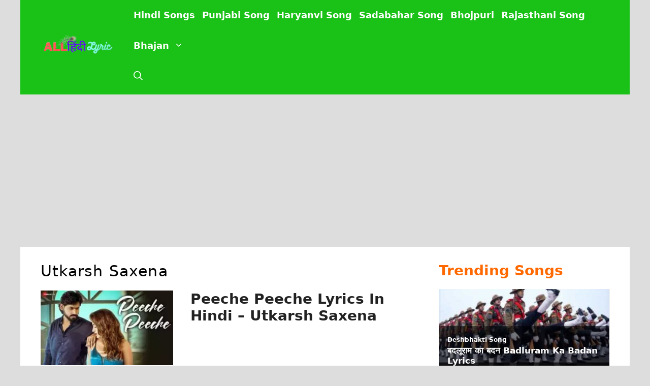

--- FILE ---
content_type: text/html; charset=utf-8
request_url: https://www.google.com/recaptcha/api2/aframe
body_size: 267
content:
<!DOCTYPE HTML><html><head><meta http-equiv="content-type" content="text/html; charset=UTF-8"></head><body><script nonce="mbFwiYuWXElxRWh6EPE2Ng">/** Anti-fraud and anti-abuse applications only. See google.com/recaptcha */ try{var clients={'sodar':'https://pagead2.googlesyndication.com/pagead/sodar?'};window.addEventListener("message",function(a){try{if(a.source===window.parent){var b=JSON.parse(a.data);var c=clients[b['id']];if(c){var d=document.createElement('img');d.src=c+b['params']+'&rc='+(localStorage.getItem("rc::a")?sessionStorage.getItem("rc::b"):"");window.document.body.appendChild(d);sessionStorage.setItem("rc::e",parseInt(sessionStorage.getItem("rc::e")||0)+1);localStorage.setItem("rc::h",'1768590696575');}}}catch(b){}});window.parent.postMessage("_grecaptcha_ready", "*");}catch(b){}</script></body></html>

--- FILE ---
content_type: application/javascript; charset=utf-8
request_url: https://fundingchoicesmessages.google.com/f/AGSKWxUB2HKT7p8zJoYWsSWdiz8Ub1bI81dnWmtLy_a3RX3l-cxo8B2sGg-DCeyxSlI8z5nBsfPtnsYxDRKfPyotbKLgHz1H908tlQzhgEw11By06tR6HEB-JWIS8uUX3dCEYypEsAt7Jw==?fccs=W251bGwsbnVsbCxudWxsLG51bGwsbnVsbCxudWxsLFsxNzY4NTkwNjk2LDk5MTAwMDAwMF0sbnVsbCxudWxsLG51bGwsW251bGwsWzcsNl0sbnVsbCxudWxsLG51bGwsbnVsbCxudWxsLG51bGwsbnVsbCxudWxsLG51bGwsMV0sImh0dHBzOi8vYWxsaGluZGlseXJpYy5jb20vY2F0ZWdvcnkvc2luZ2Vycy91dGthcnNoLXNheGVuYS8iLG51bGwsW1s4LCJNOWxrelVhWkRzZyJdLFs5LCJlbi1VUyJdLFsxNiwiWzEsMSwxXSJdLFsxOSwiMiJdLFsxNywiWzBdIl0sWzI0LCIiXSxbMjksImZhbHNlIl1dXQ
body_size: 118
content:
if (typeof __googlefc.fcKernelManager.run === 'function') {"use strict";this.default_ContributorServingResponseClientJs=this.default_ContributorServingResponseClientJs||{};(function(_){var window=this;
try{
var np=function(a){this.A=_.t(a)};_.u(np,_.J);var op=function(a){this.A=_.t(a)};_.u(op,_.J);op.prototype.getWhitelistStatus=function(){return _.F(this,2)};var pp=function(a){this.A=_.t(a)};_.u(pp,_.J);var qp=_.Zc(pp),rp=function(a,b,c){this.B=a;this.j=_.A(b,np,1);this.l=_.A(b,_.Nk,3);this.F=_.A(b,op,4);a=this.B.location.hostname;this.D=_.Dg(this.j,2)&&_.O(this.j,2)!==""?_.O(this.j,2):a;a=new _.Og(_.Ok(this.l));this.C=new _.bh(_.q.document,this.D,a);this.console=null;this.o=new _.jp(this.B,c,a)};
rp.prototype.run=function(){if(_.O(this.j,3)){var a=this.C,b=_.O(this.j,3),c=_.dh(a),d=new _.Ug;b=_.fg(d,1,b);c=_.C(c,1,b);_.hh(a,c)}else _.eh(this.C,"FCNEC");_.lp(this.o,_.A(this.l,_.Ae,1),this.l.getDefaultConsentRevocationText(),this.l.getDefaultConsentRevocationCloseText(),this.l.getDefaultConsentRevocationAttestationText(),this.D);_.mp(this.o,_.F(this.F,1),this.F.getWhitelistStatus());var e;a=(e=this.B.googlefc)==null?void 0:e.__executeManualDeployment;a!==void 0&&typeof a==="function"&&_.Qo(this.o.G,
"manualDeploymentApi")};var sp=function(){};sp.prototype.run=function(a,b,c){var d;return _.v(function(e){d=qp(b);(new rp(a,d,c)).run();return e.return({})})};_.Rk(7,new sp);
}catch(e){_._DumpException(e)}
}).call(this,this.default_ContributorServingResponseClientJs);
// Google Inc.

//# sourceURL=/_/mss/boq-content-ads-contributor/_/js/k=boq-content-ads-contributor.ContributorServingResponseClientJs.en_US.M9lkzUaZDsg.es5.O/d=1/exm=ad_blocking_detection_executable,kernel_loader,loader_js_executable/ed=1/rs=AJlcJMzanTQvnnVdXXtZinnKRQ21NfsPog/m=cookie_refresh_executable
__googlefc.fcKernelManager.run('\x5b\x5b\x5b7,\x22\x5b\x5bnull,\\\x22allhindilyric.com\\\x22,\\\x22AKsRol872UbytSECjREPUBNzp6-5MpWf5pyVRGNSqbfPEe6n-lQC2bi50PuBO4Hw3JFScW96iiqYQErHi7STYHvYuv5ui4Z2DBZFl8Wi41SY74rFVxTpeAztjw67Dw5_ZOl-1iX-X98YMDwr9ZHaYdYmUe9cRmfLoA\\\\u003d\\\\u003d\\\x22\x5d,null,\x5b\x5bnull,null,null,\\\x22https:\/\/fundingchoicesmessages.google.com\/f\/AGSKWxUjVZt-z5TNZVBIHnrPf8vDzBuL0eseVJtj6nJU_uUk1eJ7KyBSFmY_AGLRDAPnXN-j4x3_8p_n3AjUpmdti191O7Z7sSP-KdVGp6fhSLt8kLdNF8nDCju5x4r-NcgVR56aUaPo-A\\\\u003d\\\\u003d\\\x22\x5d,null,null,\x5bnull,null,null,\\\x22https:\/\/fundingchoicesmessages.google.com\/el\/AGSKWxVXVf-iSwnwS_3nnN6bXCUAOCzXebHrBO9_Jxv0CjXaU5EfB5iL53Xh0Ze7cqkkSWw7QiflMwA5zN1tZGXoyU7y91MnE9FU4Nu91dNi-dzPb_hB2HyYpftS5GCg6REi0MQ0Yhktxw\\\\u003d\\\\u003d\\\x22\x5d,null,\x5bnull,\x5b7,6\x5d,null,null,null,null,null,null,null,null,null,1\x5d\x5d,\x5b3,1\x5d\x5d\x22\x5d\x5d,\x5bnull,null,null,\x22https:\/\/fundingchoicesmessages.google.com\/f\/AGSKWxUTQLIvRrryFe7Q4xvKqGVQYQ3n4vEsvs7ECxPSI6-8N6sojBUsmcR3w5kwoMMSU3p84C25QplxYOCRf1mkdp6qKOfHhZF98NhKx8b27YHr_cuXkzJBLr-O2ImPsyBRDiOrM1hy1g\\u003d\\u003d\x22\x5d\x5d');}

--- FILE ---
content_type: application/javascript; charset=utf-8
request_url: https://fundingchoicesmessages.google.com/f/AGSKWxXnOAYXN7bBwU9OqONXxVxk4PO4EV0-XRzXRa-UjAFxYR---nKuAKrBIvTubm_Upuvm3H0OIQC8jt76CxTiDAu1XoJOOW6myvBDGIXMhflSYxrF2suJCEzazDKhHJ4TIErAgY4izT-osxrSI4lGlx92C6xYdzagae2p88oImbpXYZQbHv3PAsw_4jsm/__728_x_90_/core-ads-/tomorrowfocusAd..com/adds//adstatic.
body_size: -1291
content:
window['193cae2d-f244-41c8-b23d-13a1bb49e764'] = true;